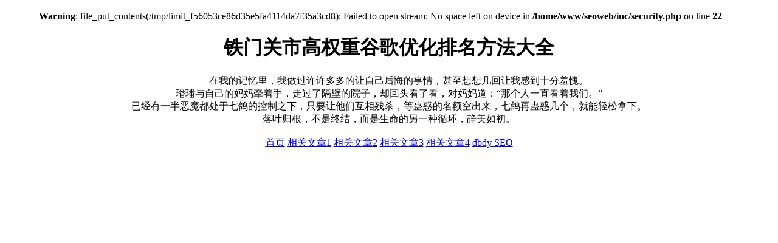

--- FILE ---
content_type: text/html; charset=UTF-8
request_url: https://www.dbdy.org/20240711/7616382126/
body_size: 908
content:
<br />
<b>Warning</b>:  file_put_contents(/tmp/limit_f56053ce86d35e5fa4114da7f35a3cd8): Failed to open stream: No space left on device in <b>/home/www/seoweb/inc/security.php</b> on line <b>22</b><br />
<!DOCTYPE html>
<html>
<head>
<meta charset="utf-8">
<meta name="viewport" content="width=device-width, initial-scale=1.0">
<title>铁门关市高权重谷歌优化排名方法大全 - dbdy SEO</title>
<meta name="keywords" content="dbdy SEO,高权重谷歌优化排名,谷歌优化排名方法大全,铁门关市高权重谷歌优化排名方法大全">
<meta name="description" content="dbdy SEO，铁门关市高权重谷歌优化排名方法大全。">
<style>
  body {
    max-width: 90%;
    margin: 0 auto;
  }
</style>
</head>
<body>
<main>
<center>
<h1>铁门关市高权重谷歌优化排名方法大全</h1>
<section>&emsp;&emsp;在我的记忆里，我做过许许多多的让自己后悔的事情，甚至想想几回让我感到十分羞愧。<br>璠璠与自己的妈妈牵着手，走过了隔壁的院子，却回头看了看，对妈妈道：“那个人一直看着我们。”<br>已经有一半恶魔都处于七鸽的控制之下，只要让他们互相残杀，等蛊惑的名额空出来，七鸽再蛊惑几个，就能轻松拿下。<br>落叶归根，不是终结，而是生命的另一种循环，静美如初。<br />
<br />
<a title='www.dbdy.org' href='//www.dbdy.org'>首页</a> <a href='/e1961b/95955037.html'>相关文章1</a> <a href='/e1961b/95955036.html'>相关文章2</a> <a href='/e1961b/95955035.html'>相关文章3</a> <a href='/e1961b/95955034.html'>相关文章4</a> <a title='友情链接' href='//www.dbdy.vip'>dbdy SEO</a><br />
<br />
</section>
</center>
</main>
</body>
</html>
